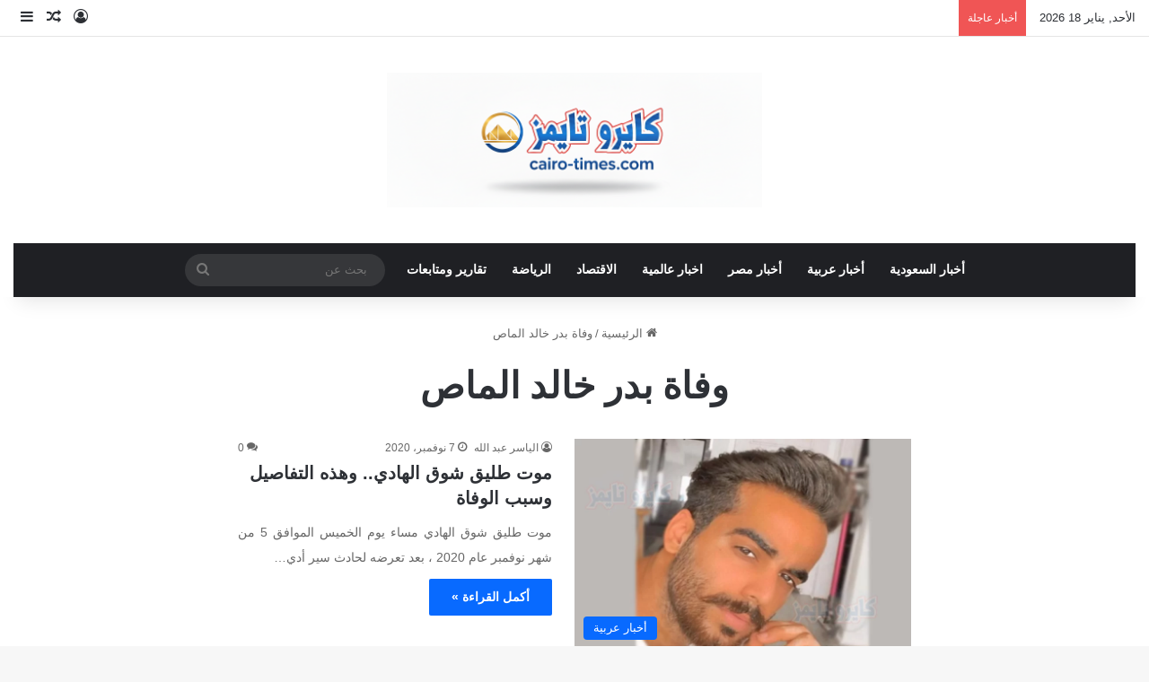

--- FILE ---
content_type: text/html; charset=UTF-8
request_url: https://cairo-times.com/tag/%D9%88%D9%81%D8%A7%D8%A9-%D8%A8%D8%AF%D8%B1-%D8%AE%D8%A7%D9%84%D8%AF-%D8%A7%D9%84%D9%85%D8%A7%D8%B5/
body_size: 10819
content:
<!DOCTYPE html><html dir="rtl" lang="ar" class="" data-skin="light"><head><script data-no-optimize="1">var litespeed_docref=sessionStorage.getItem("litespeed_docref");litespeed_docref&&(Object.defineProperty(document,"referrer",{get:function(){return litespeed_docref}}),sessionStorage.removeItem("litespeed_docref"));</script> <meta charset="UTF-8"/><link rel="profile" href="https://gmpg.org/xfn/11"/><meta name='robots' content='index, follow, max-image-preview:large, max-snippet:-1, max-video-preview:-1'/><title>وفاة بدر خالد الماص Archives - كايرو تايمز</title><link rel="canonical" href="https://cairo-times.com/tag/وفاة-بدر-خالد-الماص/"/><meta property="og:locale" content="ar_AR"/><meta property="og:type" content="article"/><meta property="og:title" content="وفاة بدر خالد الماص Archives - كايرو تايمز"/><meta property="og:url" content="https://cairo-times.com/tag/وفاة-بدر-خالد-الماص/"/><meta property="og:site_name" content="كايرو تايمز"/><meta property="og:image" content="https://cairo-times.com/wp-content/uploads/2023/10/cairo2023logo.jpg"/><meta property="og:image:width" content="500"/><meta property="og:image:height" content="200"/><meta property="og:image:type" content="image/jpeg"/><meta name="twitter:card" content="summary_large_image"/><meta name="twitter:site" content="@cairotimes_com"/> <script type="application/ld+json" class="yoast-schema-graph">{"@context":"https://schema.org","@graph":[{"@type":"CollectionPage","@id":"https://cairo-times.com/tag/%d9%88%d9%81%d8%a7%d8%a9-%d8%a8%d8%af%d8%b1-%d8%ae%d8%a7%d9%84%d8%af-%d8%a7%d9%84%d9%85%d8%a7%d8%b5/","url":"https://cairo-times.com/tag/%d9%88%d9%81%d8%a7%d8%a9-%d8%a8%d8%af%d8%b1-%d8%ae%d8%a7%d9%84%d8%af-%d8%a7%d9%84%d9%85%d8%a7%d8%b5/","name":"وفاة بدر خالد الماص Archives - كايرو تايمز","isPartOf":{"@id":"https://cairo-times.com/#website"},"primaryImageOfPage":{"@id":"https://cairo-times.com/tag/%d9%88%d9%81%d8%a7%d8%a9-%d8%a8%d8%af%d8%b1-%d8%ae%d8%a7%d9%84%d8%af-%d8%a7%d9%84%d9%85%d8%a7%d8%b5/#primaryimage"},"image":{"@id":"https://cairo-times.com/tag/%d9%88%d9%81%d8%a7%d8%a9-%d8%a8%d8%af%d8%b1-%d8%ae%d8%a7%d9%84%d8%af-%d8%a7%d9%84%d9%85%d8%a7%d8%b5/#primaryimage"},"thumbnailUrl":"https://cairo-times.com/wp-content/uploads/2020/11/موت-طليق-شوق-الهادي.png","breadcrumb":{"@id":"https://cairo-times.com/tag/%d9%88%d9%81%d8%a7%d8%a9-%d8%a8%d8%af%d8%b1-%d8%ae%d8%a7%d9%84%d8%af-%d8%a7%d9%84%d9%85%d8%a7%d8%b5/#breadcrumb"},"inLanguage":"ar"},{"@type":"ImageObject","inLanguage":"ar","@id":"https://cairo-times.com/tag/%d9%88%d9%81%d8%a7%d8%a9-%d8%a8%d8%af%d8%b1-%d8%ae%d8%a7%d9%84%d8%af-%d8%a7%d9%84%d9%85%d8%a7%d8%b5/#primaryimage","url":"https://cairo-times.com/wp-content/uploads/2020/11/موت-طليق-شوق-الهادي.png","contentUrl":"https://cairo-times.com/wp-content/uploads/2020/11/موت-طليق-شوق-الهادي.png","width":888,"height":555,"caption":"موت طليق شوق الهادي"},{"@type":"BreadcrumbList","@id":"https://cairo-times.com/tag/%d9%88%d9%81%d8%a7%d8%a9-%d8%a8%d8%af%d8%b1-%d8%ae%d8%a7%d9%84%d8%af-%d8%a7%d9%84%d9%85%d8%a7%d8%b5/#breadcrumb","itemListElement":[{"@type":"ListItem","position":1,"name":"الرئيسية","item":"https://cairo-times.com/"},{"@type":"ListItem","position":2,"name":"وفاة بدر خالد الماص"}]},{"@type":"WebSite","@id":"https://cairo-times.com/#website","url":"https://cairo-times.com/","name":"كايرو تايمز","description":"الأخبار من المصدر إليك مباشرة","publisher":{"@id":"https://cairo-times.com/#organization"},"potentialAction":[{"@type":"SearchAction","target":{"@type":"EntryPoint","urlTemplate":"https://cairo-times.com/?s={search_term_string}"},"query-input":{"@type":"PropertyValueSpecification","valueRequired":true,"valueName":"search_term_string"}}],"inLanguage":"ar"},{"@type":"Organization","@id":"https://cairo-times.com/#organization","name":"كايرو تايمز","url":"https://cairo-times.com/","logo":{"@type":"ImageObject","inLanguage":"ar","@id":"https://cairo-times.com/#/schema/logo/image/","url":"https://cairo-times.com/wp-content/uploads/2023/10/cairo2023logo.jpg","contentUrl":"https://cairo-times.com/wp-content/uploads/2023/10/cairo2023logo.jpg","width":500,"height":200,"caption":"كايرو تايمز"},"image":{"@id":"https://cairo-times.com/#/schema/logo/image/"},"sameAs":["https://www.facebook.com/cairotimescom/","https://x.com/cairotimes_com"]}]}</script> <link rel='dns-prefetch' href='//fonts.googleapis.com'/><link rel="alternate" type="application/rss+xml" title="كايرو تايمز &laquo; الخلاصة" href="https://cairo-times.com/feed/"/><link rel="alternate" type="application/rss+xml" title="كايرو تايمز &laquo; خلاصة التعليقات" href="https://cairo-times.com/comments/feed/"/><link rel="alternate" type="application/rss+xml" title="كايرو تايمز &laquo; وفاة بدر خالد الماص خلاصة الوسوم" href="https://cairo-times.com/tag/%d9%88%d9%81%d8%a7%d8%a9-%d8%a8%d8%af%d8%b1-%d8%ae%d8%a7%d9%84%d8%af-%d8%a7%d9%84%d9%85%d8%a7%d8%b5/feed/"/><meta name="viewport" content="width=device-width, initial-scale=1.0"/><link data-optimized="2" rel="stylesheet" href="https://cairo-times.com/wp-content/litespeed/css/8de7318b3be66d2bfbff5877f57a188e.css?ver=7a23d"/> <script type="litespeed/javascript" data-src="https://cairo-times.com/wp-includes/js/jquery/jquery.min.js" id="jquery-core-js"></script> <link rel="https://api.w.org/" href="https://cairo-times.com/wp-json/"/><link rel="alternate" title="JSON" type="application/json" href="https://cairo-times.com/wp-json/wp/v2/tags/6748"/><link rel="EditURI" type="application/rsd+xml" title="RSD" href="https://cairo-times.com/xmlrpc.php?rsd"/><meta name="generator" content="WordPress 6.9"/><meta http-equiv="X-UA-Compatible" content="IE=edge"><link rel="icon" href="https://cairo-times.com/wp-content/uploads/2023/10/x8889-150x150.png.pagespeed.ic.Z9x5-wG3If.webp" sizes="32x32"/><link rel="icon" href="https://cairo-times.com/wp-content/uploads/2023/10/8889.png" sizes="192x192"/><link rel="apple-touch-icon" href="https://cairo-times.com/wp-content/uploads/2023/10/8889.png"/><meta name="msapplication-TileImage" content="https://cairo-times.com/wp-content/uploads/2023/10/8889.png"/>
 <script type="litespeed/javascript" data-src="https://www.googletagmanager.com/gtag/js?id=G-VGSPEK8L0X"></script> <script type="litespeed/javascript">window.dataLayer=window.dataLayer||[];function gtag(){dataLayer.push(arguments)}
gtag('js',new Date());gtag('config','G-VGSPEK8L0X')</script> <script type="litespeed/javascript" data-src="https://pagead2.googlesyndication.com/pagead/js/adsbygoogle.js?client=ca-pub-9979755724995257" crossorigin="anonymous"></script> </head><body data-rsssl=1 id="tie-body" class="rtl archive tag tag-6748 wp-custom-logo wp-theme-jannah is-percent-width wrapper-has-shadow block-head-1 magazine2 is-thumb-overlay-disabled is-desktop is-header-layout-2 one-column-no-sidebar hide_breaking_news"><div class="background-overlay"><div id="tie-container" class="site tie-container"><div id="tie-wrapper"><header id="theme-header" class="theme-header header-layout-2 main-nav-dark main-nav-default-dark main-nav-below main-nav-boxed no-stream-item top-nav-active top-nav-light top-nav-default-light top-nav-above has-shadow has-normal-width-logo mobile-header-centered"><nav id="top-nav" class="has-date-breaking-components top-nav header-nav has-breaking-news" aria-label="الشريط العلوي"><div class="container"><div class="topbar-wrapper"><div class="topbar-today-date">
الأحد, يناير 18 2026</div><div class="tie-alignleft"><div class="breaking controls-is-active"><span class="breaking-title">
<span class="tie-icon-bolt breaking-icon" aria-hidden="true"></span>
<span class="breaking-title-text">أخبار عاجلة</span>
</span><ul id="breaking-news-in-header" class="breaking-news" data-type="reveal" data-arrows="true"><li class="news-item">
<a href="https://cairo-times.com/%d8%ac%d9%86%d8%a7%d8%b2%d8%a9-%d8%b7%d8%a7%d9%87%d8%b1-%d8%a7%d9%84%d9%82%d9%88%d9%8a%d8%b1%d9%8a-%d9%88%d8%b3%d8%a8%d8%a8-%d8%a7%d9%84%d9%88%d9%81%d8%a7%d8%a9-%d9%88%d8%a7%d9%84%d8%aa%d9%81%d8%a7/">جنازة طاهر القويري وسبب الوفاة والتفاصيل الكاملة</a></li><li class="news-item">
<a href="https://cairo-times.com/%d9%81%d9%8a%d8%af%d9%8a%d9%88-%d9%85%d8%ad%d9%84-%d8%a7%d9%84%d9%81%d9%8a%d9%88%d9%85-2-%d8%b4%d8%a8%d8%a7%d8%a8-%d9%85%d8%b9-%d8%a8%d8%b9%d8%b6-%d8%a7%d9%84%d9%85%d8%b3%d8%b1%d8%a8/">فيديو محل الفيوم 2 شباب مع بعض المسرب</a></li><li class="news-item">
<a href="https://cairo-times.com/%d8%b3%d8%aa%d8%a7%d9%86%d9%84%d9%8a-%d8%a8%d9%88%d8%a8%d9%88-%d8%ad%d8%a7%d8%b1%d8%b3-%d9%86%d9%8a%d8%ac%d9%8a%d8%b1%d9%8a%d8%a7-%d9%88%d9%8a%d9%83%d9%8a%d8%a8%d9%8a%d8%af%d9%8a%d8%a7/">ستانلي بوبو حارس نيجيريا ويكيبيديا</a></li><li class="news-item">
<a href="https://cairo-times.com/%d8%b3%d8%a8%d8%a8-%d9%88%d9%81%d8%a7%d8%a9-%d8%b9%d9%84%d9%89-%d8%b3%d8%a7%d9%84%d9%85-%d8%a7%d9%84%d8%a8%d9%8a%d8%b6-%d8%a7%d9%84%d8%b1%d8%a6%d9%8a%d8%b3-%d8%a7%d9%84%d9%8a%d9%85%d9%86%d9%8a-%d8%a7/">سبب وفاة على سالم البيض الرئيس اليمني السابق</a></li><li class="news-item">
<a href="https://cairo-times.com/%d9%81%d9%88%d8%b6%d9%89-%d8%af%d8%a7%d8%ae%d9%84-%d9%81%d8%b5%d9%84-%d8%a8%d8%b4%d8%a8%d8%b1%d8%a7-%d8%a7%d9%84%d8%ae%d9%8a%d9%85%d8%a9-%d8%b7%d8%a7%d9%84%d8%a8-%d9%8a%d8%ad%d9%85%d9%84/">فوضى داخل فصل بشبرا الخيمة… طالب يحمل عصا والمعلمة تواجه موقفًا صعبًا</a></li><li class="news-item">
<a href="https://cairo-times.com/%d9%86%d9%88%d8%b1-%d8%a7%d9%84%d8%b9%d8%b2%d8%a7%d9%88%d9%8a-%d8%b2%d9%88%d8%ac%d8%a9-%d9%88%d9%8a%d8%ac%d8%b2-%d9%88%d9%8a%d9%83%d9%8a%d8%a8%d9%8a%d8%af%d9%8a%d8%a7/">نور العزاوي زوجة ويجز ويكيبيديا</a></li><li class="news-item">
<a href="https://cairo-times.com/%d9%88%d9%81%d8%a7%d8%a9-%d8%a7%d9%84%d8%a3%d8%b3%d8%aa%d8%a7%d8%b0-%d8%b3%d8%b9%d9%88%d8%af-%d8%a8%d9%86-%d8%b9%d9%84%d9%8a-%d8%a7%d9%84%d8%b4%d9%8a%d8%ae%d9%8a-%d9%85%d8%af%d9%8a%d8%b1-%d9%81%d8%b1/">وفاة الأستاذ سعود بن علي الشيخي مدير فرع وزارة الإعلام بمكة سابقًا بعد مسيرة حافلة بالعطاء</a></li><li class="news-item">
<a href="https://cairo-times.com/%d8%a8%d8%b9%d8%af-%d9%88%d9%81%d8%a7%d8%aa%d9%87-%d9%85%d9%86-%d9%87%d9%88-%d8%a7%d9%84%d8%b5%d8%ad%d9%81%d9%8a-%d9%83%d9%85%d8%a7%d9%84-%d8%a7%d9%84%d8%b9%d8%a8%d9%8a%d8%af%d9%8a-%d9%88%d9%8a%d9%83/">بعد وفاته من هو الصحفي كمال العبيدي ويكيبيديا السيرة الذاتية</a></li><li class="news-item">
<a href="https://cairo-times.com/%d9%82%d8%b5%d8%a9-%d8%a7%d9%84%d9%85%d9%88%d8%a7%d8%b7%d9%86-%d8%a7%d9%84%d8%b0%d9%8a-%d8%aa%d9%88%d9%81%d9%8a-%d8%a8%d8%b9%d8%af-%d8%aa%d9%88%d9%82%d9%8a%d9%81%d9%87-%d9%85%d9%86-%d9%82%d8%a8%d9%84/">قصة المواطن الذي توفي بعد توقيفه من قبل الجيش اللبناني</a></li><li class="news-item">
<a href="https://cairo-times.com/%d9%85%d8%a7%d8%af%d9%84%d9%8a%d9%86-%d8%b7%d8%a8%d8%b1-%d8%a8%d8%a7%d9%84%d9%81%d9%8a%d8%af%d9%8a%d9%88-%d9%85%d8%b3%d9%84%d8%b3%d9%84-%d8%b1%d9%85%d8%b6%d8%a7%d9%86%d9%8a-%d8%ac%d8%af%d9%8a/">مادلين طبر.. بالفيديو.. مسلسل رمضاني جديد وتصريحات اخرى</a></li></ul></div></div><div class="tie-alignright"><ul class="components"><li class="popup-login-icon menu-item custom-menu-link">
<a href="#" class="lgoin-btn tie-popup-trigger">
<span class="tie-icon-author" aria-hidden="true"></span>
<span class="screen-reader-text">تسجيل الدخول</span>			</a></li><li class="random-post-icon menu-item custom-menu-link">
<a href="/tag/%D9%88%D9%81%D8%A7%D8%A9-%D8%A8%D8%AF%D8%B1-%D8%AE%D8%A7%D9%84%D8%AF-%D8%A7%D9%84%D9%85%D8%A7%D8%B5/?random-post=1" class="random-post" title="مقال عشوائي" rel="nofollow">
<span class="tie-icon-random" aria-hidden="true"></span>
<span class="screen-reader-text">مقال عشوائي</span>
</a></li><li class="side-aside-nav-icon menu-item custom-menu-link">
<a href="#">
<span class="tie-icon-navicon" aria-hidden="true"></span>
<span class="screen-reader-text">إضافة عمود جانبي</span>
</a></li></ul></div></div></div></nav><div class="container header-container"><div class="tie-row logo-row"><div class="logo-wrapper"><div class="tie-col-md-4 logo-container clearfix"><div id="mobile-header-components-area_1" class="mobile-header-components"><ul class="components"><li class="mobile-component_menu custom-menu-link"><a href="#" id="mobile-menu-icon" class=""><span class="tie-mobile-menu-icon nav-icon is-layout-1"></span><span class="screen-reader-text">القائمة</span></a></li></ul></div><div id="logo" class="image-logo">
<a title="كايرو تايمز" href="https://cairo-times.com/">
<picture class="tie-logo-default tie-logo-picture">
<source class="tie-logo-source-default tie-logo-source" srcset="https://cairo-times.com/wp-content/uploads/2025/11/cairo-times2025.webp">
<img data-lazyloaded="1" src="[data-uri]" class="tie-logo-img-default tie-logo-img" data-src="https://cairo-times.com/wp-content/uploads/2025/11/cairo-times2025.webp" alt="كايرو تايمز" width="300" height="150" style="max-height:150px; width: auto;"/>
</picture>
</a></div><div id="mobile-header-components-area_2" class="mobile-header-components"><ul class="components"><li class="mobile-component_search custom-menu-link">
<a href="#" class="tie-search-trigger-mobile">
<span class="tie-icon-search tie-search-icon" aria-hidden="true"></span>
<span class="screen-reader-text">بحث عن</span>
</a></li></ul></div></div></div></div></div><div class="main-nav-wrapper"><nav id="main-nav" data-skin="search-in-main-nav" class="main-nav header-nav live-search-parent menu-style-default menu-style-solid-bg" aria-label="القائمة الرئيسية"><div class="container"><div class="main-menu-wrapper"><div id="menu-components-wrap"><div class="main-menu main-menu-wrap"><div id="main-nav-menu" class="main-menu header-menu"><ul id="menu-%d8%aa%d8%b5%d9%86%d9%8a%d9%81%d8%a7%d8%aa" class="menu"><li id="menu-item-70730" class="menu-item menu-item-type-taxonomy menu-item-object-category menu-item-70730"><a href="https://cairo-times.com/category/saudi-news/">أخبار السعودية</a></li><li id="menu-item-70731" class="menu-item menu-item-type-taxonomy menu-item-object-category menu-item-70731"><a href="https://cairo-times.com/category/arab-news/">أخبار عربية</a></li><li id="menu-item-70732" class="menu-item menu-item-type-taxonomy menu-item-object-category menu-item-70732"><a href="https://cairo-times.com/category/egypt-news/">أخبار مصر</a></li><li id="menu-item-70733" class="menu-item menu-item-type-taxonomy menu-item-object-category menu-item-70733"><a href="https://cairo-times.com/category/%d8%a7%d8%ae%d8%a8%d8%a7%d8%b1-%d8%b9%d8%a7%d9%84%d9%85%d9%8a%d8%a9/">اخبار عالمية</a></li><li id="menu-item-70734" class="menu-item menu-item-type-taxonomy menu-item-object-category menu-item-70734"><a href="https://cairo-times.com/category/economy/">الاقتصاد</a></li><li id="menu-item-70735" class="menu-item menu-item-type-taxonomy menu-item-object-category menu-item-70735"><a href="https://cairo-times.com/category/sports/">الرياضة</a></li><li id="menu-item-70736" class="menu-item menu-item-type-taxonomy menu-item-object-category menu-item-70736"><a href="https://cairo-times.com/category/distinctive/">تقارير ومتابعات</a></li></ul></div></div><ul class="components"><li class="search-bar menu-item custom-menu-link" aria-label="بحث"><form method="get" id="search" action="https://cairo-times.com/">
<input id="search-input" class="is-ajax-search" inputmode="search" type="text" name="s" title="بحث عن" placeholder="بحث عن"/>
<button id="search-submit" type="submit">
<span class="tie-icon-search tie-search-icon" aria-hidden="true"></span>
<span class="screen-reader-text">بحث عن</span>
</button></form></li></ul></div></div></div></nav></div></header><div id="content" class="site-content container"><div id="main-content-row" class="tie-row main-content-row"><div class="main-content tie-col-md-8 tie-col-xs-12" role="main"><header id="tag-title-section" class="entry-header-outer container-wrapper archive-title-wrapper"><nav id="breadcrumb"><a href="https://cairo-times.com/"><span class="tie-icon-home" aria-hidden="true"></span> الرئيسية</a><em class="delimiter">/</em><span class="current">وفاة بدر خالد الماص</span></nav><script type="application/ld+json">{"@context":"http:\/\/schema.org","@type":"BreadcrumbList","@id":"#Breadcrumb","itemListElement":[{"@type":"ListItem","position":1,"item":{"name":"\u0627\u0644\u0631\u0626\u064a\u0633\u064a\u0629","@id":"https:\/\/cairo-times.com\/"}}]}</script><h1 class="page-title">وفاة بدر خالد الماص</h1></header><div class="mag-box wide-post-box"><div class="container-wrapper"><div class="mag-box-container clearfix"><ul id="posts-container" data-layout="default" data-settings="{'uncropped_image':'jannah-image-post','category_meta':true,'post_meta':true,'excerpt':'true','excerpt_length':'20','read_more':'true','read_more_text':false,'media_overlay':true,'title_length':0,'is_full':true,'is_category':false}" class="posts-items"><li class="post-item  post-4340 post type-post status-publish format-standard has-post-thumbnail category-arab-news tag-6910 tag-6977 tag-6911 tag-6976 tag-6975 tag-6978 tag-6745 tag-6974 tag-6748 tag-6746 tie-standard">
<a aria-label="موت طليق شوق الهادي.. وهذه التفاصيل وسبب الوفاة" href="https://cairo-times.com/%d9%85%d9%88%d8%aa-%d8%b7%d9%84%d9%8a%d9%82-%d8%b4%d9%88%d9%82-%d8%a7%d9%84%d9%87%d8%a7%d8%af%d9%8a-%d9%88%d9%87%d8%b0%d9%87-%d8%a7%d9%84%d8%aa%d9%81%d8%a7%d8%b5%d9%8a%d9%84-%d9%88%d8%b3%d8%a8%d8%a8/" class="post-thumb"><span class="post-cat-wrap"><span class="post-cat tie-cat-7">أخبار عربية</span></span><img data-lazyloaded="1" src="[data-uri]" width="352" height="220" data-src="https://cairo-times.com/wp-content/uploads/2020/11/موت-طليق-شوق-الهادي.png" class="attachment-jannah-image-large size-jannah-image-large wp-post-image" alt="موت طليق شوق الهادي" decoding="async" fetchpriority="high" data-srcset="https://cairo-times.com/wp-content/uploads/2020/11/موت-طليق-شوق-الهادي.png 888w, https://cairo-times.com/wp-content/uploads/2020/11/موت-طليق-شوق-الهادي-300x188.png 300w, https://cairo-times.com/wp-content/uploads/2020/11/موت-طليق-شوق-الهادي-768x480.png 768w" data-sizes="(max-width: 352px) 100vw, 352px"/></a><div class="post-details"><div class="post-meta clearfix"><span class="author-meta single-author no-avatars"><span class="meta-item meta-author-wrapper meta-author-8"><span class="meta-author"><a href="https://cairo-times.com/author/a-eabadallah/" class="author-name tie-icon" title="الياسر عبد الله">الياسر عبد الله</a></span></span></span><span class="date meta-item tie-icon">7 نوفمبر، 2020</span><div class="tie-alignright"><span class="meta-comment tie-icon meta-item fa-before">0</span></div></div><h2 class="post-title"><a href="https://cairo-times.com/%d9%85%d9%88%d8%aa-%d8%b7%d9%84%d9%8a%d9%82-%d8%b4%d9%88%d9%82-%d8%a7%d9%84%d9%87%d8%a7%d8%af%d9%8a-%d9%88%d9%87%d8%b0%d9%87-%d8%a7%d9%84%d8%aa%d9%81%d8%a7%d8%b5%d9%8a%d9%84-%d9%88%d8%b3%d8%a8%d8%a8/">موت طليق شوق الهادي.. وهذه التفاصيل وسبب الوفاة</a></h2><p class="post-excerpt">موت طليق شوق الهادي مساء يوم الخميس الموافق 5 من شهر نوفمبر عام 2020 ، بعد تعرضه لحادث سير أدي&hellip;</p>
<a class="more-link button" href="https://cairo-times.com/%d9%85%d9%88%d8%aa-%d8%b7%d9%84%d9%8a%d9%82-%d8%b4%d9%88%d9%82-%d8%a7%d9%84%d9%87%d8%a7%d8%af%d9%8a-%d9%88%d9%87%d8%b0%d9%87-%d8%a7%d9%84%d8%aa%d9%81%d8%a7%d8%b5%d9%8a%d9%84-%d9%88%d8%b3%d8%a8%d8%a8/">أكمل القراءة &raquo;</a></div></li><li class="post-item  post-4215 post type-post status-publish format-standard has-post-thumbnail category-arab-news tag---snapchat tag-6747 tag----snapchat tag-6750 tag-6751 tag-6744 tag-6749 tag-6745 tag-6748 tag-6746 tie-standard">
<a aria-label="سناب طليق شوق الهادي.. الرسمي والوحيد علي السناب شات" href="https://cairo-times.com/%d8%b3%d9%86%d8%a7%d8%a8-%d8%b7%d9%84%d9%8a%d9%82-%d8%b4%d9%88%d9%82-%d8%a7%d9%84%d9%87%d8%a7%d8%af%d9%8a-%d8%a7%d9%84%d8%b1%d8%b3%d9%85%d9%8a-snapchat/" class="post-thumb"><span class="post-cat-wrap"><span class="post-cat tie-cat-7">أخبار عربية</span></span><img data-lazyloaded="1" src="[data-uri]" width="352" height="220" data-src="https://cairo-times.com/wp-content/uploads/2020/11/سناب-طليق-شوق-الهادي.png" class="attachment-jannah-image-large size-jannah-image-large wp-post-image" alt="سناب طليق شوق الهادي الماس" decoding="async" data-srcset="https://cairo-times.com/wp-content/uploads/2020/11/سناب-طليق-شوق-الهادي.png 888w, https://cairo-times.com/wp-content/uploads/2020/11/سناب-طليق-شوق-الهادي-300x188.png 300w, https://cairo-times.com/wp-content/uploads/2020/11/سناب-طليق-شوق-الهادي-768x480.png 768w" data-sizes="(max-width: 352px) 100vw, 352px"/></a><div class="post-details"><div class="post-meta clearfix"><span class="author-meta single-author no-avatars"><span class="meta-item meta-author-wrapper meta-author-14"><span class="meta-author"><a href="https://cairo-times.com/author/ahmed2006/" class="author-name tie-icon" title="Ahmed Abdulqawi">Ahmed Abdulqawi</a></span></span></span><span class="date meta-item tie-icon">6 نوفمبر، 2020</span><div class="tie-alignright"><span class="meta-comment tie-icon meta-item fa-before">0</span></div></div><h2 class="post-title"><a href="https://cairo-times.com/%d8%b3%d9%86%d8%a7%d8%a8-%d8%b7%d9%84%d9%8a%d9%82-%d8%b4%d9%88%d9%82-%d8%a7%d9%84%d9%87%d8%a7%d8%af%d9%8a-%d8%a7%d9%84%d8%b1%d8%b3%d9%85%d9%8a-snapchat/">سناب طليق شوق الهادي.. الرسمي والوحيد علي السناب شات</a></h2><p class="post-excerpt">سناب طليق شوق الهادي.. هو يحمل الجنسية الكويتية ، في عام 2015 تزوج من النجمة الكويتية شوق الهادي مشهورة السناب&hellip;</p>
<a class="more-link button" href="https://cairo-times.com/%d8%b3%d9%86%d8%a7%d8%a8-%d8%b7%d9%84%d9%8a%d9%82-%d8%b4%d9%88%d9%82-%d8%a7%d9%84%d9%87%d8%a7%d8%af%d9%8a-%d8%a7%d9%84%d8%b1%d8%b3%d9%85%d9%8a-snapchat/">أكمل القراءة &raquo;</a></div></li></ul><div class="clearfix"></div></div></div></div></div></div></div><footer id="footer" class="site-footer dark-skin dark-widgetized-area"><div id="footer-widgets-container"><div class="container"></div></div><div id="site-info" class="site-info"><div class="container"><div class="tie-row"><div class="tie-col-md-12"><div class="copyright-text copyright-text-first">© جميع الحقوق محفوظة لموقع كايرو تايمز 2025</div><div class="footer-menu"><ul id="menu-%d9%81%d9%88%d8%aa%d9%88" class="menu"><li id="menu-item-70726" class="menu-item menu-item-type-post_type menu-item-object-page menu-item-privacy-policy menu-item-70726"><a rel="privacy-policy" href="https://cairo-times.com/privacy-policy-2/">سياسة الخصوصية</a></li><li id="menu-item-70727" class="menu-item menu-item-type-post_type menu-item-object-page menu-item-70727"><a href="https://cairo-times.com/contact-us/">اتصل بنا</a></li><li id="menu-item-70728" class="menu-item menu-item-type-post_type menu-item-object-page menu-item-70728"><a href="https://cairo-times.com/out-team/">فريق العمل</a></li><li id="menu-item-70729" class="menu-item menu-item-type-post_type menu-item-object-page menu-item-70729"><a href="https://cairo-times.com/who-are-we/">من نحن</a></li><li id="menu-item-72300" class="menu-item menu-item-type-custom menu-item-object-custom menu-item-72300"><a href="https://www.elmkal.com/">المقال</a></li></ul></div><ul class="social-icons"><li class="social-icons-item"><a class="social-link facebook-social-icon" rel="external noopener nofollow" target="_blank" href="https://www.facebook.com/cairotimescom/"><span class="tie-social-icon tie-icon-facebook"></span><span class="screen-reader-text">فيسبوك</span></a></li><li class="social-icons-item"><a class="social-link reddit-social-icon" rel="external noopener nofollow" target="_blank" href="https://www.reddit.com/user/Smooth_Sport_4432/"><span class="tie-social-icon tie-icon-reddit"></span><span class="screen-reader-text">‏Reddit</span></a></li><li class="social-icons-item"><a class="social-link instagram-social-icon" rel="external noopener nofollow" target="_blank" href="https://www.instagram.com/cairotimesofficial/"><span class="tie-social-icon tie-icon-instagram"></span><span class="screen-reader-text">انستقرام</span></a></li><li class="social-icons-item"><a class="social-link social-custom-link custom-link-2-social-icon" rel="external noopener nofollow" target="_blank" href="https://arz.wikipedia.org/wiki/%D9%83%D8%A7%D9%8A%D8%B1%D9%88_%D8%AA%D8%A7%D9%8A%D9%85%D8%B2"><span class="tie-social-icon fab fa-wikipedia-w"></span><span class="screen-reader-text">wikipedia</span></a></li></ul></div></div></div></div></footer><a id="go-to-top" class="go-to-top-button" href="#go-to-tie-body">
<span class="tie-icon-angle-up"></span>
<span class="screen-reader-text">زر الذهاب إلى الأعلى</span>
</a></div><aside class="side-aside normal-side dark-skin dark-widgetized-area slide-sidebar-desktop is-fullwidth appear-from-left" aria-label="القائمة الجانبية الثانوية" style="visibility: hidden;"><div data-height="100%" class="side-aside-wrapper has-custom-scroll"><a href="#" class="close-side-aside remove big-btn">
<span class="screen-reader-text">إغلاق</span>
</a><div id="mobile-container"><div id="mobile-search"><form role="search" method="get" class="search-form" action="https://cairo-times.com/">
<label>
<span class="screen-reader-text">البحث عن:</span>
<input type="search" class="search-field" placeholder="بحث &hellip;" value="" name="s"/>
</label>
<input type="submit" class="search-submit" value="بحث"/></form></div><div id="mobile-menu" class="hide-menu-icons"></div><div id="mobile-social-icons" class="social-icons-widget solid-social-icons"><ul><li class="social-icons-item"><a class="social-link facebook-social-icon" rel="external noopener nofollow" target="_blank" href="https://www.facebook.com/cairotimescom/"><span class="tie-social-icon tie-icon-facebook"></span><span class="screen-reader-text">فيسبوك</span></a></li><li class="social-icons-item"><a class="social-link reddit-social-icon" rel="external noopener nofollow" target="_blank" href="https://www.reddit.com/user/Smooth_Sport_4432/"><span class="tie-social-icon tie-icon-reddit"></span><span class="screen-reader-text">‏Reddit</span></a></li><li class="social-icons-item"><a class="social-link instagram-social-icon" rel="external noopener nofollow" target="_blank" href="https://www.instagram.com/cairotimesofficial/"><span class="tie-social-icon tie-icon-instagram"></span><span class="screen-reader-text">انستقرام</span></a></li><li class="social-icons-item"><a class="social-link social-custom-link custom-link-2-social-icon" rel="external noopener nofollow" target="_blank" href="https://arz.wikipedia.org/wiki/%D9%83%D8%A7%D9%8A%D8%B1%D9%88_%D8%AA%D8%A7%D9%8A%D9%85%D8%B2"><span class="tie-social-icon fab fa-wikipedia-w"></span><span class="screen-reader-text">wikipedia</span></a></li></ul></div></div><div id="slide-sidebar-widgets"></div></div></aside></div></div> <script type="speculationrules">{"prefetch":[{"source":"document","where":{"and":[{"href_matches":"/*"},{"not":{"href_matches":["/wp-*.php","/wp-admin/*","/wp-content/uploads/*","/wp-content/*","/wp-content/plugins/*","/wp-content/themes/jannah/*","/*\\?(.+)"]}},{"not":{"selector_matches":"a[rel~=\"nofollow\"]"}},{"not":{"selector_matches":".no-prefetch, .no-prefetch a"}}]},"eagerness":"conservative"}]}</script> <div id="autocomplete-suggestions" class="autocomplete-suggestions"></div><div id="is-scroller-outer"><div id="is-scroller"></div></div><div id="fb-root"></div><div id="tie-popup-search-mobile" class="tie-popup tie-popup-search-wrap" style="display: none;">
<a href="#" class="tie-btn-close remove big-btn light-btn">
<span class="screen-reader-text">إغلاق</span>
</a><div class="popup-search-wrap-inner"><div class="live-search-parent pop-up-live-search" data-skin="live-search-popup" aria-label="بحث"><form method="get" class="tie-popup-search-form" action="https://cairo-times.com/">
<input class="tie-popup-search-input" inputmode="search" type="text" name="s" title="بحث عن" autocomplete="off" placeholder="بحث عن"/>
<button class="tie-popup-search-submit" type="submit">
<span class="tie-icon-search tie-search-icon" aria-hidden="true"></span>
<span class="screen-reader-text">بحث عن</span>
</button></form></div></div></div><div id="tie-popup-login" class="tie-popup" style="display: none;">
<a href="#" class="tie-btn-close remove big-btn light-btn">
<span class="screen-reader-text">إغلاق</span>
</a><div class="tie-popup-container"><div class="container-wrapper"><div class="widget login-widget"><div class="widget-title the-global-title"><div class="the-subtitle">تسجيل الدخول <span class="widget-title-icon tie-icon"></span></div></div><div class="widget-container"><div class="login-form"><form name="registerform" action="https://cairo-times.com/wp-login.php" method="post">
<input type="text" name="log" title="إسم المستخدم" placeholder="إسم المستخدم"><div class="pass-container">
<input type="password" name="pwd" title="كلمة المرور" placeholder="كلمة المرور">
<a class="forget-text" href="https://cairo-times.com/wp-login.php?action=lostpassword&redirect_to=https%3A%2F%2Fcairo-times.com">نسيت كلمة المرور؟</a></div><input type="hidden" name="redirect_to" value="/tag/%D9%88%D9%81%D8%A7%D8%A9-%D8%A8%D8%AF%D8%B1-%D8%AE%D8%A7%D9%84%D8%AF-%D8%A7%D9%84%D9%85%D8%A7%D8%B5/"/>
<label for="rememberme" class="rememberme">
<input id="rememberme" name="rememberme" type="checkbox" checked="checked" value="forever"/> تذكرني			</label>
<button type="submit" class="button fullwidth login-submit">تسجيل الدخول</button></form></div></div></div></div></div></div><div id='zone_976033414'></div> <script data-no-optimize="1">window.lazyLoadOptions=Object.assign({},{threshold:300},window.lazyLoadOptions||{});!function(t,e){"object"==typeof exports&&"undefined"!=typeof module?module.exports=e():"function"==typeof define&&define.amd?define(e):(t="undefined"!=typeof globalThis?globalThis:t||self).LazyLoad=e()}(this,function(){"use strict";function e(){return(e=Object.assign||function(t){for(var e=1;e<arguments.length;e++){var n,a=arguments[e];for(n in a)Object.prototype.hasOwnProperty.call(a,n)&&(t[n]=a[n])}return t}).apply(this,arguments)}function o(t){return e({},at,t)}function l(t,e){return t.getAttribute(gt+e)}function c(t){return l(t,vt)}function s(t,e){return function(t,e,n){e=gt+e;null!==n?t.setAttribute(e,n):t.removeAttribute(e)}(t,vt,e)}function i(t){return s(t,null),0}function r(t){return null===c(t)}function u(t){return c(t)===_t}function d(t,e,n,a){t&&(void 0===a?void 0===n?t(e):t(e,n):t(e,n,a))}function f(t,e){et?t.classList.add(e):t.className+=(t.className?" ":"")+e}function _(t,e){et?t.classList.remove(e):t.className=t.className.replace(new RegExp("(^|\\s+)"+e+"(\\s+|$)")," ").replace(/^\s+/,"").replace(/\s+$/,"")}function g(t){return t.llTempImage}function v(t,e){!e||(e=e._observer)&&e.unobserve(t)}function b(t,e){t&&(t.loadingCount+=e)}function p(t,e){t&&(t.toLoadCount=e)}function n(t){for(var e,n=[],a=0;e=t.children[a];a+=1)"SOURCE"===e.tagName&&n.push(e);return n}function h(t,e){(t=t.parentNode)&&"PICTURE"===t.tagName&&n(t).forEach(e)}function a(t,e){n(t).forEach(e)}function m(t){return!!t[lt]}function E(t){return t[lt]}function I(t){return delete t[lt]}function y(e,t){var n;m(e)||(n={},t.forEach(function(t){n[t]=e.getAttribute(t)}),e[lt]=n)}function L(a,t){var o;m(a)&&(o=E(a),t.forEach(function(t){var e,n;e=a,(t=o[n=t])?e.setAttribute(n,t):e.removeAttribute(n)}))}function k(t,e,n){f(t,e.class_loading),s(t,st),n&&(b(n,1),d(e.callback_loading,t,n))}function A(t,e,n){n&&t.setAttribute(e,n)}function O(t,e){A(t,rt,l(t,e.data_sizes)),A(t,it,l(t,e.data_srcset)),A(t,ot,l(t,e.data_src))}function w(t,e,n){var a=l(t,e.data_bg_multi),o=l(t,e.data_bg_multi_hidpi);(a=nt&&o?o:a)&&(t.style.backgroundImage=a,n=n,f(t=t,(e=e).class_applied),s(t,dt),n&&(e.unobserve_completed&&v(t,e),d(e.callback_applied,t,n)))}function x(t,e){!e||0<e.loadingCount||0<e.toLoadCount||d(t.callback_finish,e)}function M(t,e,n){t.addEventListener(e,n),t.llEvLisnrs[e]=n}function N(t){return!!t.llEvLisnrs}function z(t){if(N(t)){var e,n,a=t.llEvLisnrs;for(e in a){var o=a[e];n=e,o=o,t.removeEventListener(n,o)}delete t.llEvLisnrs}}function C(t,e,n){var a;delete t.llTempImage,b(n,-1),(a=n)&&--a.toLoadCount,_(t,e.class_loading),e.unobserve_completed&&v(t,n)}function R(i,r,c){var l=g(i)||i;N(l)||function(t,e,n){N(t)||(t.llEvLisnrs={});var a="VIDEO"===t.tagName?"loadeddata":"load";M(t,a,e),M(t,"error",n)}(l,function(t){var e,n,a,o;n=r,a=c,o=u(e=i),C(e,n,a),f(e,n.class_loaded),s(e,ut),d(n.callback_loaded,e,a),o||x(n,a),z(l)},function(t){var e,n,a,o;n=r,a=c,o=u(e=i),C(e,n,a),f(e,n.class_error),s(e,ft),d(n.callback_error,e,a),o||x(n,a),z(l)})}function T(t,e,n){var a,o,i,r,c;t.llTempImage=document.createElement("IMG"),R(t,e,n),m(c=t)||(c[lt]={backgroundImage:c.style.backgroundImage}),i=n,r=l(a=t,(o=e).data_bg),c=l(a,o.data_bg_hidpi),(r=nt&&c?c:r)&&(a.style.backgroundImage='url("'.concat(r,'")'),g(a).setAttribute(ot,r),k(a,o,i)),w(t,e,n)}function G(t,e,n){var a;R(t,e,n),a=e,e=n,(t=Et[(n=t).tagName])&&(t(n,a),k(n,a,e))}function D(t,e,n){var a;a=t,(-1<It.indexOf(a.tagName)?G:T)(t,e,n)}function S(t,e,n){var a;t.setAttribute("loading","lazy"),R(t,e,n),a=e,(e=Et[(n=t).tagName])&&e(n,a),s(t,_t)}function V(t){t.removeAttribute(ot),t.removeAttribute(it),t.removeAttribute(rt)}function j(t){h(t,function(t){L(t,mt)}),L(t,mt)}function F(t){var e;(e=yt[t.tagName])?e(t):m(e=t)&&(t=E(e),e.style.backgroundImage=t.backgroundImage)}function P(t,e){var n;F(t),n=e,r(e=t)||u(e)||(_(e,n.class_entered),_(e,n.class_exited),_(e,n.class_applied),_(e,n.class_loading),_(e,n.class_loaded),_(e,n.class_error)),i(t),I(t)}function U(t,e,n,a){var o;n.cancel_on_exit&&(c(t)!==st||"IMG"===t.tagName&&(z(t),h(o=t,function(t){V(t)}),V(o),j(t),_(t,n.class_loading),b(a,-1),i(t),d(n.callback_cancel,t,e,a)))}function $(t,e,n,a){var o,i,r=(i=t,0<=bt.indexOf(c(i)));s(t,"entered"),f(t,n.class_entered),_(t,n.class_exited),o=t,i=a,n.unobserve_entered&&v(o,i),d(n.callback_enter,t,e,a),r||D(t,n,a)}function q(t){return t.use_native&&"loading"in HTMLImageElement.prototype}function H(t,o,i){t.forEach(function(t){return(a=t).isIntersecting||0<a.intersectionRatio?$(t.target,t,o,i):(e=t.target,n=t,a=o,t=i,void(r(e)||(f(e,a.class_exited),U(e,n,a,t),d(a.callback_exit,e,n,t))));var e,n,a})}function B(e,n){var t;tt&&!q(e)&&(n._observer=new IntersectionObserver(function(t){H(t,e,n)},{root:(t=e).container===document?null:t.container,rootMargin:t.thresholds||t.threshold+"px"}))}function J(t){return Array.prototype.slice.call(t)}function K(t){return t.container.querySelectorAll(t.elements_selector)}function Q(t){return c(t)===ft}function W(t,e){return e=t||K(e),J(e).filter(r)}function X(e,t){var n;(n=K(e),J(n).filter(Q)).forEach(function(t){_(t,e.class_error),i(t)}),t.update()}function t(t,e){var n,a,t=o(t);this._settings=t,this.loadingCount=0,B(t,this),n=t,a=this,Y&&window.addEventListener("online",function(){X(n,a)}),this.update(e)}var Y="undefined"!=typeof window,Z=Y&&!("onscroll"in window)||"undefined"!=typeof navigator&&/(gle|ing|ro)bot|crawl|spider/i.test(navigator.userAgent),tt=Y&&"IntersectionObserver"in window,et=Y&&"classList"in document.createElement("p"),nt=Y&&1<window.devicePixelRatio,at={elements_selector:".lazy",container:Z||Y?document:null,threshold:300,thresholds:null,data_src:"src",data_srcset:"srcset",data_sizes:"sizes",data_bg:"bg",data_bg_hidpi:"bg-hidpi",data_bg_multi:"bg-multi",data_bg_multi_hidpi:"bg-multi-hidpi",data_poster:"poster",class_applied:"applied",class_loading:"litespeed-loading",class_loaded:"litespeed-loaded",class_error:"error",class_entered:"entered",class_exited:"exited",unobserve_completed:!0,unobserve_entered:!1,cancel_on_exit:!0,callback_enter:null,callback_exit:null,callback_applied:null,callback_loading:null,callback_loaded:null,callback_error:null,callback_finish:null,callback_cancel:null,use_native:!1},ot="src",it="srcset",rt="sizes",ct="poster",lt="llOriginalAttrs",st="loading",ut="loaded",dt="applied",ft="error",_t="native",gt="data-",vt="ll-status",bt=[st,ut,dt,ft],pt=[ot],ht=[ot,ct],mt=[ot,it,rt],Et={IMG:function(t,e){h(t,function(t){y(t,mt),O(t,e)}),y(t,mt),O(t,e)},IFRAME:function(t,e){y(t,pt),A(t,ot,l(t,e.data_src))},VIDEO:function(t,e){a(t,function(t){y(t,pt),A(t,ot,l(t,e.data_src))}),y(t,ht),A(t,ct,l(t,e.data_poster)),A(t,ot,l(t,e.data_src)),t.load()}},It=["IMG","IFRAME","VIDEO"],yt={IMG:j,IFRAME:function(t){L(t,pt)},VIDEO:function(t){a(t,function(t){L(t,pt)}),L(t,ht),t.load()}},Lt=["IMG","IFRAME","VIDEO"];return t.prototype={update:function(t){var e,n,a,o=this._settings,i=W(t,o);{if(p(this,i.length),!Z&&tt)return q(o)?(e=o,n=this,i.forEach(function(t){-1!==Lt.indexOf(t.tagName)&&S(t,e,n)}),void p(n,0)):(t=this._observer,o=i,t.disconnect(),a=t,void o.forEach(function(t){a.observe(t)}));this.loadAll(i)}},destroy:function(){this._observer&&this._observer.disconnect(),K(this._settings).forEach(function(t){I(t)}),delete this._observer,delete this._settings,delete this.loadingCount,delete this.toLoadCount},loadAll:function(t){var e=this,n=this._settings;W(t,n).forEach(function(t){v(t,e),D(t,n,e)})},restoreAll:function(){var e=this._settings;K(e).forEach(function(t){P(t,e)})}},t.load=function(t,e){e=o(e);D(t,e)},t.resetStatus=function(t){i(t)},t}),function(t,e){"use strict";function n(){e.body.classList.add("litespeed_lazyloaded")}function a(){console.log("[LiteSpeed] Start Lazy Load"),o=new LazyLoad(Object.assign({},t.lazyLoadOptions||{},{elements_selector:"[data-lazyloaded]",callback_finish:n})),i=function(){o.update()},t.MutationObserver&&new MutationObserver(i).observe(e.documentElement,{childList:!0,subtree:!0,attributes:!0})}var o,i;t.addEventListener?t.addEventListener("load",a,!1):t.attachEvent("onload",a)}(window,document);</script><script data-no-optimize="1">window.litespeed_ui_events=window.litespeed_ui_events||["mouseover","click","keydown","wheel","touchmove","touchstart"];var urlCreator=window.URL||window.webkitURL;function litespeed_load_delayed_js_force(){console.log("[LiteSpeed] Start Load JS Delayed"),litespeed_ui_events.forEach(e=>{window.removeEventListener(e,litespeed_load_delayed_js_force,{passive:!0})}),document.querySelectorAll("iframe[data-litespeed-src]").forEach(e=>{e.setAttribute("src",e.getAttribute("data-litespeed-src"))}),"loading"==document.readyState?window.addEventListener("DOMContentLoaded",litespeed_load_delayed_js):litespeed_load_delayed_js()}litespeed_ui_events.forEach(e=>{window.addEventListener(e,litespeed_load_delayed_js_force,{passive:!0})});async function litespeed_load_delayed_js(){let t=[];for(var d in document.querySelectorAll('script[type="litespeed/javascript"]').forEach(e=>{t.push(e)}),t)await new Promise(e=>litespeed_load_one(t[d],e));document.dispatchEvent(new Event("DOMContentLiteSpeedLoaded")),window.dispatchEvent(new Event("DOMContentLiteSpeedLoaded"))}function litespeed_load_one(t,e){console.log("[LiteSpeed] Load ",t);var d=document.createElement("script");d.addEventListener("load",e),d.addEventListener("error",e),t.getAttributeNames().forEach(e=>{"type"!=e&&d.setAttribute("data-src"==e?"src":e,t.getAttribute(e))});let a=!(d.type="text/javascript");!d.src&&t.textContent&&(d.src=litespeed_inline2src(t.textContent),a=!0),t.after(d),t.remove(),a&&e()}function litespeed_inline2src(t){try{var d=urlCreator.createObjectURL(new Blob([t.replace(/^(?:<!--)?(.*?)(?:-->)?$/gm,"$1")],{type:"text/javascript"}))}catch(e){d="data:text/javascript;base64,"+btoa(t.replace(/^(?:<!--)?(.*?)(?:-->)?$/gm,"$1"))}return d}</script><script data-no-optimize="1">var litespeed_vary=document.cookie.replace(/(?:(?:^|.*;\s*)_lscache_vary\s*\=\s*([^;]*).*$)|^.*$/,"");litespeed_vary||fetch("/wp-content/plugins/litespeed-cache/guest.vary.php",{method:"POST",cache:"no-cache",redirect:"follow"}).then(e=>e.json()).then(e=>{console.log(e),e.hasOwnProperty("reload")&&"yes"==e.reload&&(sessionStorage.setItem("litespeed_docref",document.referrer),window.location.reload(!0))});</script><script data-optimized="1" type="litespeed/javascript" data-src="https://cairo-times.com/wp-content/litespeed/js/f0ba90d3e5e23f8cf3787809b74ded96.js?ver=7a23d"></script></body></html>
<!-- Page optimized by LiteSpeed Cache @2026-01-18 10:17:02 -->

<!-- Page supported by LiteSpeed Cache 7.7 on 2026-01-18 10:17:02 -->
<!-- Guest Mode -->
<!-- QUIC.cloud UCSS in queue -->